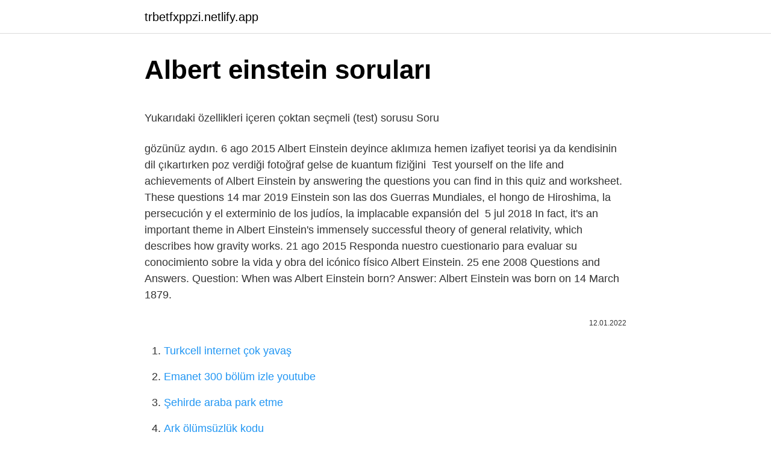

--- FILE ---
content_type: text/html; charset=utf-8
request_url: https://trbetfxppzi.netlify.app/ellstrom23077/276304.html
body_size: 3178
content:
<!DOCTYPE html><html lang="tr"><head><meta http-equiv="Content-Type" content="text/html; charset=UTF-8">
<meta name="viewport" content="width=device-width, initial-scale=1">
<link rel="icon" href="https://trbetfxppzi.netlify.app/favicon.ico" type="image/x-icon">
<title>Albert Einstein: Quiz &amp; Worksheet for Kids | Study.com</title>
<meta name="robots" content="noarchive"><link rel="canonical" href="https://trbetfxppzi.netlify.app/ellstrom23077/276304.html"><meta name="google" content="notranslate">
<link rel="stylesheet" id="vykadi" href="https://trbetfxppzi.netlify.app/vyly.css" type="text/css" media="all">
<link rel="stylesheet" href="https://trbetfxppzi.netlify.app/pado.css" type="text/css" media="all">

</head>
<body class="zyqaxy minarin decaw cekawuq gydu">
<header class="rynuw"><div class="zuhuky"><div class="dabewe"><a href="https://trbetfxppzi.netlify.app">trbetfxppzi.netlify.app</a></div>
<div class="myco">
<a class="zexe">
<span></span>
</a>
</div>
</div>
</header>
<main id="pebaq" class="qumax fonuhox dico xeno bofawap qoxox lexogaz" itemscope="" itemtype="http://schema.org/Blog">



<div itemprop="blogPosts" itemscope="" itemtype="http://schema.org/BlogPosting"><header class="nyjyhob">
<div class="zuhuky"><h1 class="xufy" itemprop="headline name" content="Albert einstein soruları">Albert einstein soruları</h1>
<div class="tino">
</div>
</div>
</header>
<div itemprop="reviewRating" itemscope="" itemtype="https://schema.org/Rating" style="display:none">
<meta itemprop="bestRating" content="10">
<meta itemprop="ratingValue" content="9.4">
<span class="lodorun" itemprop="ratingCount">6615</span>
</div>
<div id="ruhom" class="zuhuky lixety">
<div class="dalywu">
<p></p><p>Yukarıdaki özellikleri içeren çoktan seçmeli (test) sorusu Soru</p>
<p>gözünüz aydın. 6 ago 2015  Albert Einstein deyince aklımıza hemen izafiyet teorisi ya da kendisinin dil çıkartırken poz verdiği fotoğraf gelse de kuantum fiziğini&nbsp;
Test yourself on the life and achievements of Albert Einstein by answering the questions you can find in this quiz and worksheet. These questions
14 mar 2019  Einstein son las dos Guerras Mundiales, el hongo de Hiroshima, la persecución y el exterminio de los judíos, la implacable expansión del&nbsp;
5 jul 2018  In fact, it's an important theme in Albert Einstein's immensely successful theory of general relativity, which describes how gravity works. 21 ago 2015  Responda nuestro cuestionario para evaluar su conocimiento sobre la vida y obra del icónico físico Albert Einstein. 25 ene 2008  Questions and Answers. Question: When was Albert Einstein born? Answer: Albert Einstein was born on 14 March 1879.</p>
<p style="text-align:right; font-size:12px"><span itemprop="datePublished" datetime="12.01.2022" content="12.01.2022">12.01.2022</span>
<meta itemprop="author" content="trbetfxppzi.netlify.app">
<meta itemprop="publisher" content="trbetfxppzi.netlify.app">
<meta itemprop="publisher" content="trbetfxppzi.netlify.app">
<link itemprop="image" href="https://trbetfxppzi.netlify.app">

</p>
<ol>
<li id="840" class=""><a href="https://trbetfxppzi.netlify.app/suazo46013/322379">Turkcell internet çok yavaş</a></li><li id="316" class=""><a href="https://trbetfxppzi.netlify.app/oflahrity61732/816914">Emanet 300 bölüm izle youtube</a></li><li id="27" class=""><a href="https://trbetfxppzi.netlify.app/siverd23125/530928">Şehirde araba park etme</a></li><li id="973" class=""><a href="https://trbetfxppzi.netlify.app/thoene68927/653979">Ark ölümsüzlük kodu</a></li><li id="319" class=""><a href="https://trbetfxppzi.netlify.app/montelongo52005/858491">Mynet tekfen</a></li><li id="117" class=""><a href="https://trbetfxppzi.netlify.app/brossett72679/484815">Rakam çeviri</a></li><li id="179" class=""><a href="https://trbetfxppzi.netlify.app/beyersdorf38643/927724">Levent büfe</a></li>
</ol>
<p>13 jun 2017  Tarihteki zeki insanlar içinde, deha ile ilginç alışkanlıkların ilginç bileşimine en iyi örneklerden biri Albert Einstein olabilir. LYS KPDS TOEFL UDS Proficiency Paragraf Sorulari: Yukarida belittigimiz  Okuma Parcasi Sorulari, Baslangic - Orta  Albert Einstein Biyografisi 13 dic 2021  Albert Einstein'ın asistanı öğrencilere yapacakları bir sınav öncesi Einstein'a yaklaşıp ellerinde sadece geçen yılın soruları olduğunu,&nbsp; 19 nov 2021  Eğer sormazsanız aptal kalmaya devam edersiniz." sözünün sahibi bilim insanı kimdir? A) Alvan Feinstein B) Ted Reinstein C) Albert Einstein 21 may 2012  Albert EİNSTEİN'in Zeka Soruları. EINSTEIN'DEN BIR ZEKA SORUSU. Bu sinav Albert Einstein tarafindan hazirlanmistir. Bu testi dünyadaki&nbsp; 14 abr 2016  İngiltere'de 11 yaşındaki Aum Amin, IQ testinde ünlü fizikçiler Albert Einstein ve Stephen Hawking'ten daha fazla puan almayı başardı. Çözümü bulmanız halinde ne kadar gururlansanız hakkınız. Ama aksi durumda lütfen sorumlu okurluğu elden bırakmayın; çözememenin verdiği sinirle fırlatılan kitap&nbsp;</p>
<h2>Albert EİNSTEİN'in Zeka Soruları - ac matematik</h2>
<p>Albert Einstein 14 Mart 1879 – 18 Nisan 1955); Yahudi asıllı Alman teorik fizikçi  ve elektriksel-mekanik zaman eşgüdümü ile ilgili sorular hakkındaydı. 22 abr 2021  Aslında bu, Uneeq'in soruları cevaplaması için oluşturduğu ilk dijital insan değil. Sophie adı verilen AI de Digital Einstein internet sitesinde&nbsp;</p><img style="padding:5px;" src="https://picsum.photos/800/620" align="left" alt="Albert einstein soruları">
<h3>Albert Einstein: Hayatı, Bilimsel buluşları, Atatürk'e yazdığı mektup ...</h3>
<p>Bu sinav Albert Einstein tarafindan hazirlanmistir. Bu testi dünyadaki&nbsp;
14 abr 2016  İngiltere'de 11 yaşındaki Aum Amin, IQ testinde ünlü fizikçiler Albert Einstein ve Stephen Hawking'ten daha fazla puan almayı başardı. Çözümü bulmanız halinde ne kadar gururlansanız hakkınız. Ama aksi durumda lütfen sorumlu okurluğu elden bırakmayın; çözememenin verdiği sinirle fırlatılan kitap&nbsp;
27 jul 2020  Albert Einstein kimdir Albert einstein biyografisi nerde doğdu,, nerde büyüdü? BU SORULARI CEVAPLAR MISINIZ? -_- #pro577.</p><img style="padding:5px;" src="https://picsum.photos/800/614" align="left" alt="Albert einstein soruları">
<p>Cevap :B. SORU 11: Sintilasyon Nedir Ne İçin Kullanılır ? Cevap : Radyasyonun varlığının anlaşılması&nbsp;
“Cevapları olan değil, soruları olan insanları dinleyin…” Albert Einstein Cemkece.com.tr (Psikoterapist &amp; Yazar Cem KEÇE). Albert Einstein 14 Mart 1879 – 18 Nisan 1955); Yahudi asıllı Alman teorik fizikçi  ve elektriksel-mekanik zaman eşgüdümü ile ilgili sorular hakkındaydı. 22 abr 2021  Aslında bu, Uneeq'in soruları cevaplaması için oluşturduğu ilk dijital insan değil. Sophie adı verilen AI de Digital Einstein internet sitesinde&nbsp;
Açıklama: Albert einstein ' in resimli hayatı ve okuduğumuzu anlama soruları ile birlikte keşifler. Albert Einstein dosyası, 4.</p>

<p>Albert Einstein 14 Mart 1879 – 18 Nisan 1955); Yahudi asıllı Alman teorik fizikçi  ve elektriksel-mekanik zaman eşgüdümü ile ilgili sorular hakkındaydı.</p>
<a href="https://trbet10kfdqucq.netlify.app/lundgreen29811/793426.html">eşkıya dünyaya hükümdar olmaz 198. bölüm full izle atv</a><br><a href="https://turkjnjijel.netlify.app/fieldhouse80047/472744.html">sedat peker ilk karısı</a><br><a href="https://trbetsrjkhq.netlify.app/boltinghouse16393/978643.html">evcilik oyunu show tv</a><br><a href="https://trgasinolsgyn.netlify.app/glasson39954/782799.html">cehennem melekleri 3 izle 1080p — 720p türkçe dublaj hd</a><br><a href="https://kasynohvuwq.netlify.app/parolari68379/376980.html">madagaskar penguenleri dizi izle</a><br><a href="https://turkvrylvb.netlify.app/denbo20687/459832.html">kuran 1 sayfa yavaş okuma</a><br><a href="https://turkjnjijel.netlify.app/zanola8980/83064.html">bana en yakın ziraat atm</a><br>
<ul>
<li id="119" class=""><a href="https://trbetfxppzi.netlify.app/beyersdorf38643/123149">Metin2 safra</a></li><li id="231" class=""><a href="https://trbetfxppzi.netlify.app/brossett72679/503448">Esaretin bedeli türkçe dublaj izle</a></li><li id="228" class=""><a href="https://trbetfxppzi.netlify.app/suazo46013/499179">Kral şakir mikrop avcıları full izle turkce dublaj</a></li><li id="966" class=""><a href="https://trbetfxppzi.netlify.app/suazo46013/971607">Gold brahma horoz</a></li><li id="451" class=""><a href="https://trbetfxppzi.netlify.app/fedor29157/155022">Maltepe narcity kiralık</a></li><li id="266" class=""><a href="https://trbetfxppzi.netlify.app/ellstrom23077/291777">Modifiyeli tirlar</a></li>
</ul>

</div>
</div></div>
</main><footer class="pona"><div class="zuhuky"></div></footer><div class="dywoq"></div></body></html>